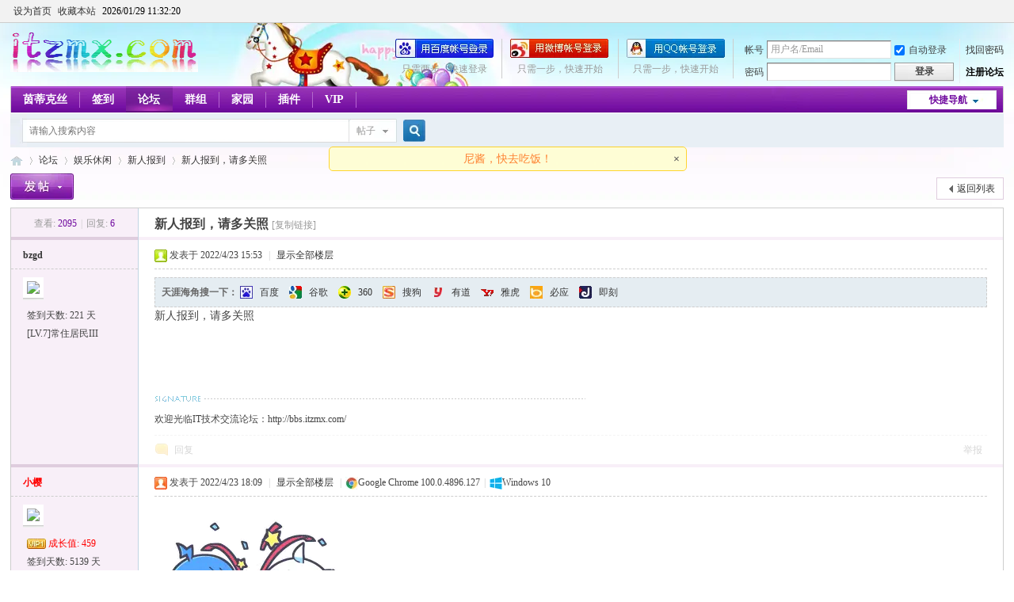

--- FILE ---
content_type: text/html; charset=gbk
request_url: https://bbs.itzmx.com/forum.php?mod=viewthread&tid=100329
body_size: 10026
content:
         	<!DOCTYPE html PUBLIC "-//W3C//DTD XHTML 1.0 Transitional//EN" "http://www.w3.org/TR/xhtml1/DTD/xhtml1-transitional.dtd">
<html xmlns="http://www.w3.org/1999/xhtml">
<head>
<meta http-equiv="Content-Type" content="text/html; charset=gbk" />
<title>新人报到，请多关照 - 新人报到 - ZMX - IT技术交流论坛 - 无限Perfect，追求梦想 - itzmx.com</title>
<link href="https://bbs.itzmx.com/forum.php?mod=viewthread&tid=100329" rel="canonical" />
<meta name="keywords" content="新人报到，请多关照" />
<meta name="description" content="新人报到，请多关照 新人报到，请多关照 " />
<meta name="generator" content="Discuz! X3.4" />
<meta name="author" content="sakura" />
<meta name="copyright" content="2011-2020 sakura" />
<meta name="MSSmartTagsPreventParsing" content="True" />
<meta http-equiv="MSThemeCompatible" content="Yes" />
<base href="https://bbs.itzmx.com/" /><link rel="stylesheet" type="text/css" href="https://att.itzmx.com/data/cache/style_1_common.css?xK0" /><link rel="stylesheet" type="text/css" href="https://att.itzmx.com/data/cache/style_1_forum_viewthread.css?xK0" /><link rel="stylesheet" id="css_extstyle" type="text/css" href="https://att.itzmx.com/template/default/style/t4/style.css" /><script type="text/javascript">var STYLEID = '1', STATICURL = 'static/', IMGDIR = 'https://att.itzmx.com/static/image/common', VERHASH = 'xK0', charset = 'gbk', discuz_uid = '0', cookiepre = 'UpTn_8a61_', cookiedomain = '.itzmx.com', cookiepath = '/', showusercard = '1', attackevasive = '0', disallowfloat = '', creditnotice = '1|威望|,2|樱币|,3|贡献|,4|存款|', defaultstyle = './template/default/style/t4', REPORTURL = 'aHR0cHM6Ly9iYnMuaXR6bXguY29tL2ZvcnVtLnBocD9tb2Q9dmlld3RocmVhZCZ0aWQ9MTAwMzI5', SITEURL = 'https://bbs.itzmx.com/', JSPATH = 'https://att.itzmx.com/static/js/', CSSPATH = 'https://att.itzmx.com/data/cache/style_', DYNAMICURL = '';</script>
<script src="https://att.itzmx.com/static/js/common.js?xK0" type="text/javascript"></script>
<meta name="application-name" content="ZMX - IT技术交流论坛 - 无限Perfect，追求梦想 - itzmx.com" />
<meta name="msapplication-tooltip" content="ZMX - IT技术交流论坛 - 无限Perfect，追求梦想 - itzmx.com" />
<meta name="msapplication-task" content="name=门户;action-uri=https://bbs.itzmx.com/portal.php;icon-uri=https://bbs.itzmx.com/https://att.itzmx.com/static/image/common/portal.ico" /><meta name="msapplication-task" content="name=论坛;action-uri=https://bbs.itzmx.com/forum.php;icon-uri=https://bbs.itzmx.com/https://att.itzmx.com/static/image/common/bbs.ico" />
<meta name="msapplication-task" content="name=家园;action-uri=https://m.itzmx.com;icon-uri=https://bbs.itzmx.com/https://att.itzmx.com/static/image/common/home.ico" /><link rel="archives" title="ZMX - IT技术交流论坛 - 无限Perfect，追求梦想 - itzmx.com" href="https://bbs.itzmx.com/archiver/" />
<link rel="stylesheet" id="css_widthauto" type="text/css" href='https://att.itzmx.com/data/cache/style_1_widthauto.css?xK0' />
<script type="text/javascript">HTMLNODE.className += ' widthauto'</script>
<script src="https://att.itzmx.com/static/js/forum.js?xK0" type="text/javascript"></script>
</head>

<body id="nv_forum" class="pg_viewthread" onkeydown="if(event.keyCode==27) return false;">
<div id="append_parent"></div><div id="ajaxwaitid"></div>
<div id="toptb" class="cl">
<div class="wp">
<div class="z"><a href="javascript:;"  onclick="setHomepage('https://bbs.itzmx.com/');">设为首页</a><a href="https://bbs.itzmx.com/"  onclick="addFavorite(this.href, 'ZMX - IT技术交流论坛 - 无限Perfect，追求梦想 - itzmx.com');return false;">收藏本站</a>
			<a id="qwy_showtimeontop" style="color:#000000;"></a>
			<style type="text/css">
			#qwy_showtimeontop:hover{
				text-decoration:none;
			}
			</style>
			<script type="text/javascript">
			var qwy_showtimeontop_timestamp = 1769686336000;
			function qwy_showtimeontop() {
				var d = new Date();
				d.setTime(qwy_showtimeontop_timestamp);qwy_showtimeontop_timestamp = qwy_showtimeontop_timestamp+1000;
				document.getElementById("qwy_showtimeontop").innerHTML = ""+d.getFullYear()+"/"+numadd0(d.getMonth()+1)+"/"+numadd0(d.getDate())+" "+numadd0(d.getHours())+":"+numadd0(d.getMinutes())+":"+numadd0(d.getSeconds())+"";
				setTimeout(qwy_showtimeontop, 1000);
			}
			function numadd0(num) {
				if(num < 10) {
					num = '0'+num;
				}
				return num;
			}
			qwy_showtimeontop();
			</script>
		
                <script type="text/javascript">
                        inits = initSearchmenu;
                        initSearchmenu = function(v1,  v2) {
                                var curl = "";
                                if(v2 == curl) {
										if(BROWSER["ie"]) {
											v2 = "source/plugin/qwy_baidusug/qwy_baidusug_ie.php"
										}
										else {
                                    	    v2 = "plugin.php";
										}
                                }
								if(curl == ""){
									v2 = "";
								}
                                $("scbar_form").innerHTML = "<input type=\"hidden\" name=\"id\" value=\"qwy_baidusug\">"+$("scbar_form").innerHTML;
                                inits(v1, v2);
                        };
                </script>
                </div>
<div class="y">
<a id="switchblind" href="javascript:;" onclick="toggleBlind(this)" title="开启辅助访问" class="switchblind">开启辅助访问</a>
</div>
</div>
</div>

<div id="hd">
<div class="wp">
<div class="hdc cl"><h2><a href="https://bbs.itzmx.com/" title="ZMX - IT技术交流论坛 - 无限Perfect，追求梦想 - itzmx.com"><img src="https://att.itzmx.com/logo.png" alt="ZMX - IT技术交流论坛 - 无限Perfect，追求梦想 - itzmx.com" border="0" /></a></h2><script src="https://att.itzmx.com/static/js/logging.js?xK0" type="text/javascript"></script>
<form method="post" autocomplete="off" id="lsform" action="member.php?mod=logging&amp;action=login&amp;loginsubmit=yes&amp;infloat=yes&amp;lssubmit=yes" onsubmit="pwmd5('ls_password');return lsSubmit();">
<div class="fastlg cl">
<span id="return_ls" style="display:none"></span>
<div class="y pns">
<table cellspacing="0" cellpadding="0">
<tr>
<td><label for="ls_username">帐号</label></td>
<td><input type="text" name="username" id="ls_username" class="px vm xg1"  value="用户名/Email" onfocus="if(this.value == '用户名/Email'){this.value = '';this.className = 'px vm';}" onblur="if(this.value == ''){this.value = '用户名/Email';this.className = 'px vm xg1';}" tabindex="901" /></td>
<td class="fastlg_l"><label for="ls_cookietime"><input type="checkbox" name="cookietime" id="ls_cookietime" class="pc" value="2592000" tabindex="903" checked />自动登录</label></td>
<td>&nbsp;<a href="javascript:;" onclick="showWindow('login', 'member.php?mod=logging&action=login&viewlostpw=1')">找回密码</a></td>
</tr>
<tr>
<td><label for="ls_password">密码</label></td>
<td><input type="password" name="password" id="ls_password" class="px vm" autocomplete="off" tabindex="902" /></td>
<td class="fastlg_l"><button type="submit" class="pn vm" tabindex="904" style="width: 75px;"><em>登录</em></button></td>
<td>&nbsp;<a href="member.php?mod=register" class="xi2 xw1">注册论坛</a></td>
</tr>
</table>
<input type="hidden" name="quickforward" value="yes" />
<input type="hidden" name="handlekey" value="ls" />
</div>

<div class="fastlg_fm y" style="margin-right: 10px; padding-right: 10px">
<p><a href="https://bbs.itzmx.com/connect.php?mod=login&op=init&referer=forum.php%3Fmod%3Dviewthread%26tid%3D100329&statfrom=login_simple"><img src="https://att.itzmx.com/static/image/common/qq_login.gif" class="vm" alt="QQ登录" /></a></p>
<p class="hm xg1" style="padding-top: 2px;">只需一步，快速开始</p>
</div>
<div class="fastlg_fm y" style="margin-right: 10px; padding-right: 10px">
					<p><a href="https://bbs.itzmx.com/plugin.php?id=sina_login:sinabind&operation=init"><img src="https://att.itzmx.com/source/plugin/sina_login/img/weibo_login.png" alt="新浪微博账号登陆"></a></p>
					<p class="hm xg1" style="padding-top: 2px;">只需一步，快速开始</p>
					</div><div class="fastlg_fm y" style="margin-right: 10px; padding-right: 10px">
<p><a title="用百度帐号登录" href="plugin.php?id=niuc_baiduconnect:connect&op=init"><img src="https://att.itzmx.com/source/plugin/niuc_baiduconnect/img/login-short2.png" alt="用百度帐号登录"></a></p><p class="hm xg1" style="padding-top: 2px;">只需两步，快速登录</p></div></div>
</form>

<script src="https://att.itzmx.com/static/js/md5.js?xK0" type="text/javascript" reload="1"></script>
</div>

<div id="nv">
<a href="javascript:;" id="qmenu" onmouseover="delayShow(this, function () {showMenu({'ctrlid':'qmenu','pos':'34!','ctrlclass':'a','duration':2});showForummenu(39);})">快捷导航</a>
<ul><li id="mn_N6df9" ><a href="https://www.itzmx.com" hidefocus="true" target="_blank"  >茵蒂克丝</a></li><li id="mn_Nb5fe" ><a href="https://bbs.itzmx.com/dsu_paulsign-sign.html" hidefocus="true" title="签到" target="_blank"  >签到<span>签到</span></a></li><li class="a" id="mn_forum_2" ><a href="https://bbs.itzmx.com/forum.php" hidefocus="true" title="BBS"  >论坛<span>BBS</span></a></li><li id="mn_Nfb7c" ><a href="https://bbs.itzmx.com/group.php" hidefocus="true" title="Group"  >群组<span>Group</span></a></li><li id="mn_home_4" ><a href="https://m.itzmx.com" hidefocus="true" title="Space"  >家园<span>Space</span></a></li><li id="mn_Ne665" onmouseover="showMenu({'ctrlid':this.id,'ctrlclass':'hover','duration':2})"><a href="#" hidefocus="true" title="插件"  >插件<span>插件</span></a></li><li id="mn_N230d" ><a href="vip.php" hidefocus="true" title="VIP" target="_blank"  >VIP<span>VIP</span></a></li></ul>
</div>
<ul class="p_pop h_pop" id="plugin_menu" style="display: none">  <li><a href="luckypost-show.html" id="mn_plink_show">发帖际遇</a></li>
   <li><a href="dsu_paulsign-sign.html" id="mn_plink_sign">每日签到</a></li>
   <li><a href="bank_ane-bank.html" id="mn_plink_bank">社区银行</a></li>
 </ul>
<div class="p_pop h_pop" id="mn_userapp_menu" style="display: none"></div><ul class="p_pop h_pop" id="mn_Ne665_menu" style="display: none"><li><a href="luckypost-show.html" hidefocus="true" >发帖际遇</a></li><li><a href="bank_ane-bank.html" hidefocus="true" >社区银行</a></li><li><a href="https://pt.itzmx.com" hidefocus="true" target="_blank" >PT分享</a></li><li><a href="https://seo.itzmx.com" hidefocus="true" target="_blank" >SEO外链</a></li><li><a href="https://1.itzmx.com" hidefocus="true" target="_blank" >音乐外链</a></li><li><a href="https://123.itzmx.com" hidefocus="true" target="_blank" >网络电视</a></li><li><a href="https://piano.itzmx.com" hidefocus="true" target="_blank" >在线键盘音乐</a></li><li><a href="https://mp4.itzmx.com" hidefocus="true" target="_blank" >MP4动漫下载</a></li><li><a href="https://ie.itzmx.com" hidefocus="true" target="_blank" >检测IE浏览器版本号</a></li><li><a href="https://bt.itzmx.com" hidefocus="true" target="_blank" >BT下载量</a></li><li><a href="https://calc.itzmx.com" hidefocus="true" target="_blank" >PC字节计算器</a></li><li><a href="https://tool.itzmx.com" hidefocus="true" target="_blank" >tool在线网络测速</a></li><li><a href="https://pf.itzmx.com" hidefocus="true" target="_blank" >我的世界皮肤站</a></li><li><a href="https://pac.itzmx.com" hidefocus="true" target="_blank" >PAC代理</a></li><li><a href="https://qps.itzmx.com" hidefocus="true" target="_blank" >QPS DNS查询攻击</a></li><li><a href="https://send.itzmx.com" hidefocus="true" target="_blank" >Sakura匿名分享</a></li><li><a href="https://v.itzmx.com" hidefocus="true" title="虚拟主机" target="_blank"  style="color: orange">虚拟主机</a></li></ul><div id="mu" class="cl">
</div><div id="scbar" class="cl">
<form id="scbar_form" method="post" autocomplete="off" onsubmit="searchFocus($('scbar_txt'))" action="search.php?searchsubmit=yes" target="_blank">
<input type="hidden" name="mod" id="scbar_mod" value="search" />
<input type="hidden" name="formhash" value="ad8cf88e" />
<input type="hidden" name="srchtype" value="title" />
<input type="hidden" name="srhfid" value="39" />
<input type="hidden" name="srhlocality" value="forum::viewthread" />
<table cellspacing="0" cellpadding="0">
<tr>
<td class="scbar_icon_td"></td>
<td class="scbar_txt_td"><input type="text" name="srchtxt" id="scbar_txt" value="请输入搜索内容" autocomplete="off" x-webkit-speech speech /></td>
<td class="scbar_type_td"><a href="javascript:;" id="scbar_type" class="xg1" onclick="showMenu(this.id)" hidefocus="true">搜索</a></td>
<td class="scbar_btn_td"><button type="submit" name="searchsubmit" id="scbar_btn" sc="1" class="pn pnc" value="true"><strong class="xi2">搜索</strong></button></td>
<td class="scbar_hot_td">
<div id="scbar_hot">
</div>
</td>
</tr>
</table>
</form>
</div>
<ul id="scbar_type_menu" class="p_pop" style="display: none;"><li><a href="javascript:;" rel="curforum" fid="39" >本版</a></li><li><a href="javascript:;" rel="forum" class="curtype">帖子</a></li><li><a href="javascript:;" rel="user">用户</a></li></ul>
<script type="text/javascript">
initSearchmenu('scbar', '');
</script>
</div>
</div>


<div id="wp" class="wp">
<script type="text/javascript">var fid = parseInt('39'), tid = parseInt('100329');</script>

<script src="https://att.itzmx.com/static/js/forum_viewthread.js?xK0" type="text/javascript"></script>
<script type="text/javascript">zoomstatus = parseInt(1);var imagemaxwidth = '785';var aimgcount = new Array();</script>

<style id="diy_style" type="text/css"></style>
<!--[diy=diynavtop]--><div id="diynavtop" class="area"></div><!--[/diy]-->
<div id="pt" class="bm cl">
<div class="z">
<a href="./" class="nvhm" title="首页">ZMX - IT技术交流论坛 - 无限Perfect，追求梦想 - itzmx.com</a><em>&raquo;</em><a href="https://bbs.itzmx.com/forum.php">论坛</a> <em>&rsaquo;</em> <a href="https://bbs.itzmx.com/forum.php?gid=1">娱乐休闲</a> <em>&rsaquo;</em> <a href="https://bbs.itzmx.com/forum-39-1.html">新人报到</a> <em>&rsaquo;</em> <a href="https://bbs.itzmx.com/thread-100329-1-1.html">新人报到，请多关照</a>
</div>
</div>

<style id="diy_style" type="text/css"></style>
<div class="wp">
<!--[diy=diy1]--><div id="diy1" class="area"></div><!--[/diy]-->
</div>

<div id="ct" class="wp cl">
<div id="pgt" class="pgs mbm cl ">
<div class="pgt"></div>
<span class="y pgb"><a href="https://bbs.itzmx.com/forum-39-1.html">返回列表</a></span>
<a id="newspecial" onmouseover="$('newspecial').id = 'newspecialtmp';this.id = 'newspecial';showMenu({'ctrlid':this.id})" onclick="showWindow('newthread', 'forum.php?mod=post&action=newthread&fid=39')" href="javascript:;" title="发新帖"><img src="https://att.itzmx.com/static/image/common/pn_post.png" alt="发新帖" /></a></div>



<div id="postlist" class="pl bm">
<table cellspacing="0" cellpadding="0">
<tr>
<td class="pls ptn pbn">
<div class="hm ptn">
<span class="xg1">查看:</span> <span class="xi1">2095</span><span class="pipe">|</span><span class="xg1">回复:</span> <span class="xi1">6</span>
</div>
</td>
<td class="plc ptm pbn vwthd">
<h1 class="ts">
<span id="thread_subject">新人报到，请多关照</span>
</h1>
<span class="xg1">
<a href="https://bbs.itzmx.com/thread-100329-1-1.html" onclick="return copyThreadUrl(this, 'ZMX - IT技术交流论坛 - 无限Perfect，追求梦想 - itzmx.com')" >[复制链接]</a>
</span>
</td>
</tr>
</table>


<table cellspacing="0" cellpadding="0" class="ad">
<tr>
<td class="pls">
</td>
<td class="plc">
</td>
</tr>
</table><div id="post_584097" ><table id="pid584097" class="plhin" summary="pid584097" cellspacing="0" cellpadding="0">
<tr>
 <td class="pls" rowspan="2">
<div id="favatar584097" class="pls favatar">
<div class="pi">
<div class="authi"><a href="https://m.itzmx.com/space-uid-50115.html" target="_blank" class="xw1">bzgd</a>
</div>
</div>
<div class="p_pop blk bui card_gender_" id="userinfo584097" style="display: none; margin-top: -11px;">
<div class="m z">
<div id="userinfo584097_ma"></div>
</div>
<div class="i y">
<div>
<strong><a href="https://m.itzmx.com/space-uid-50115.html" target="_blank" class="xi2">bzgd</a></strong>
<em>当前离线</em>
</div><dl class="cl">
<dt>积分</dt><dd><a href="https://m.itzmx.com/home.php?mod=space&uid=50115&do=profile" target="_blank" class="xi2">955</a></dd>
</dl><div class="imicn">
<a href="https://m.itzmx.com/home.php?mod=space&amp;uid=50115&amp;do=profile" target="_blank" title="查看详细资料"><img src="https://att.itzmx.com/static/image/common/userinfo.gif" alt="查看详细资料" /></a>
<img src="https://att.itzmx.com/source/plugin/sina_login/img/icon_off.gif" style="float:left;margin-left:20px;" title="未绑定新浪微博"></div>
<div id="avatarfeed"><span id="threadsortswait"></span></div>
</div>
</div>
<div>
<div class="avatar"><a href="https://m.itzmx.com/space-uid-50115.html" class="avtm" target="_blank"><img src="https://uc.itzmx.com/data/avatar/000/05/01/15_avatar_middle.jpg" onerror="this.onerror=null;this.src='https://uc.itzmx.com/images/noavatar_middle.gif'" /></a></div>
</div>
<p>签到天数: 221 天</p><p>[LV.7]常住居民III</p></div>
</td>
<td class="plc">
<div class="pi">
<div class="pti">
<div class="pdbt">
</div>
<div class="authi">
<img class="authicn vm" id="authicon584097" src="static/image/common/online_member.gif" />
<em id="authorposton584097">发表于 2022/4/23 15:53</em>
<span class="pipe">|</span>
<a href="https://bbs.itzmx.com/thread-100329-1-1.html" rel="nofollow">显示全部楼层</a>
<span class="pipe show">|</span><a href="javascript:;" onclick="readmode($('thread_subject').innerHTML, 584097);" class="show">阅读模式</a>
</div>
</div>
</div><div class="pct"><style type="text/css">.pcb{margin-right:0}</style><div class="pcb">

<div class="pob cl tyhj_posttop" style="background:#E5EDF2;border:1px dashed #CDCDCD;">
<em class="tyhj_posttop_em">
<b>天涯海角搜一下：</b>
<a class="tyhj_baidu" href="https://www.baidu.com/s?wd=%D0%C2%C8%CB%B1%A8%B5%BD%A3%AC%C7%EB%B6%E0%B9%D8%D5%D5+site%3Abbs.itzmx.com" title="百度一下相关的内容" target="_blank">百度</a>
<a class="tyhj_google" href="https://www.google.com/search?sourceid=chrome&amp;ie=UTF-8&amp;q=%E6%96%B0%E4%BA%BA%E6%8A%A5%E5%88%B0%EF%BC%8C%E8%AF%B7%E5%A4%9A%E5%85%B3%E7%85%A7+site%3Abbs.itzmx.com" title="用谷歌搜索相关的内容" target="_blank">谷歌</a>
<a class="tyhj_360" href="https://www.ecosia.org/search?q=%E6%96%B0%E4%BA%BA%E6%8A%A5%E5%88%B0%EF%BC%8C%E8%AF%B7%E5%A4%9A%E5%85%B3%E7%85%A7+site%3Abbs.itzmx.com" title="360搜索相关的内容" target="_blank">360</a>
<a class="tyhj_sogou" href="https://yandex.com/search/?text=%E6%96%B0%E4%BA%BA%E6%8A%A5%E5%88%B0%EF%BC%8C%E8%AF%B7%E5%A4%9A%E5%85%B3%E7%85%A7+site%3Abbs.itzmx.com" title="用搜狗搜索相关的内容" target="_blank">搜狗</a>
<a class="tyhj_youdao" href="https://search.goo.ne.jp/web.jsp?MT=%E6%96%B0%E4%BA%BA%E6%8A%A5%E5%88%B0%EF%BC%8C%E8%AF%B7%E5%A4%9A%E5%85%B3%E7%85%A7+site%3Abbs.itzmx.com&amp;IE=UTF-8" title="用有道搜索相关的内容" target="_blank">有道</a>
<a class="tyhj_yahoo" href="https://search.yahoo.co.jp/search?p=%E6%96%B0%E4%BA%BA%E6%8A%A5%E5%88%B0%EF%BC%8C%E8%AF%B7%E5%A4%9A%E5%85%B3%E7%85%A7+site%3Abbs.itzmx.com" title="用雅虎搜索相关的内容" target="_blank">雅虎</a>
<a class="tyhj_bing" href="https://www.bing.com/search?q=%E6%96%B0%E4%BA%BA%E6%8A%A5%E5%88%B0%EF%BC%8C%E8%AF%B7%E5%A4%9A%E5%85%B3%E7%85%A7+site%3Abbs.itzmx.com" title="用必应搜索相关的内容" target="_blank">必应</a>
<a class="tyhj_jike" href="https://duckduckgo.com/?q=%E6%96%B0%E4%BA%BA%E6%8A%A5%E5%88%B0%EF%BC%8C%E8%AF%B7%E5%A4%9A%E5%85%B3%E7%85%A7+site%3Abbs.itzmx.com" title="用即刻搜索相关的内容" target="_blank">即刻</a>
</em>
</div>
 
<div class="t_fsz">
<table cellspacing="0" cellpadding="0"><tr><td class="t_f" id="postmessage_584097">
<link rel="stylesheet" type="text/css" href="https://att.itzmx.com/source/plugin/torrent_info/template/file.css" /><script type="text/javascript" src="https://att.itzmx.com/source/plugin/torrent_info/template/file.js"></script>新人报到，请多关照</td></tr></table>


</div>
<div id="comment_584097" class="cm">
</div>

<div id="post_rate_div_584097"></div>
<link rel="stylesheet" type="text/css" href="https://att.itzmx.com/source/plugin/study_seo_tyhj/images/tyhj.css" /></div>
</div>

</td></tr>
<tr><td class="plc plm">
<div class="sign">欢迎光临IT技术交流论坛：http://bbs.itzmx.com/</div>
</td>
</tr>
<tr id="_postposition584097"></tr>
<tr>
<td class="pls"></td>
<td class="plc" style="overflow:visible;">
<div class="po hin">
<div class="pob cl">
<em>
<a class="fastre" rel="nofollow" href="forum.php?mod=post&amp;action=reply&amp;fid=39&amp;tid=100329&amp;reppost=584097&amp;extra=&amp;page=1" onclick="showWindow('reply', this.href)">回复</a>
</em>

<p>
<a href="javascript:;" id="mgc_post_584097" onmouseover="showMenu(this.id)" class="showmenu">使用道具</a>
<a href="javascript:;" onclick="showWindow('miscreport584097', 'misc.php?mod=report&rtype=post&rid=584097&tid=100329&fid=39', 'get', -1);return false;">举报</a>
</p>

<ul id="mgc_post_584097_menu" class="p_pop mgcmn" style="display: none;">
</ul>
<script type="text/javascript" reload="1">checkmgcmn('post_584097')</script>
</div>
</div>
</td>
</tr>
<tr class="ad">
<td class="pls">
</td>
<td class="plc">
</td>
</tr>
</table>
</div><div id="post_584140" ><table id="pid584140" class="plhin" summary="pid584140" cellspacing="0" cellpadding="0">
<tr>
 <td class="pls" rowspan="2">
<div id="favatar584140" class="pls favatar">
<div class="pi">
<div class="authi"><a href="https://m.itzmx.com/space-uid-1.html" target="_blank" class="xw1"><font color="red">小樱</font></a>
</div>
</div>
<div class="p_pop blk bui card_gender_" id="userinfo584140" style="display: none; margin-top: -11px;">
<div class="m z">
<div id="userinfo584140_ma"></div>
</div>
<div class="i y">
<div>
<strong><a href="https://m.itzmx.com/space-uid-1.html" target="_blank" class="xi2"><font color="red">小樱</font></a></strong>
<em>当前离线</em>
</div><dl class="cl">
<dt>积分</dt><dd><a href="https://m.itzmx.com/home.php?mod=space&uid=1&do=profile" target="_blank" class="xi2">62044</a></dd>
</dl><div class="imicn">
<a href="https://m.itzmx.com/home.php?mod=space&amp;uid=1&amp;do=profile" target="_blank" title="查看详细资料"><img src="https://att.itzmx.com/static/image/common/userinfo.gif" alt="查看详细资料" /></a>
<img src="https://att.itzmx.com/source/plugin/sina_login/img/sina_logo_1.png" style="float:left;margin-left:20px;" title="新浪微博用户"></div>
<div id="avatarfeed"><span id="threadsortswait"></span></div>
</div>
</div>
<div>
<div class="avatar"><a href="https://m.itzmx.com/space-uid-1.html" class="avtm" target="_blank"><img src="https://uc.itzmx.com/data/avatar/000/00/00/01_avatar_middle.jpg" onerror="this.onerror=null;this.src='https://uc.itzmx.com/images/noavatar_middle.gif'" /></a></div>
</div>
<dl class="pil cl vm"><img src="https://att.itzmx.com/source/plugin/dsu_kkvip/images/vip1.gif">&nbsp;<font color="red">&#25104;&#38271;&#20540;: 459</font></dl><p>签到天数: 5139 天</p><p>[LV.Master]伴坛终老</p></div>
</td>
<td class="plc">
<div class="pi">
<div class="pti">
<div class="pdbt">
</div>
<div class="authi">
<img class="authicn vm" id="authicon584140" src="static/image/common/online_admin.gif" />
<em id="authorposton584140">发表于 2022/4/23 18:09</em>
<span class="pipe">|</span>
<a href="https://bbs.itzmx.com/thread-100329-1-1.html" rel="nofollow">显示全部楼层</a>
<span class="pipe">|</span><img src="https://att.itzmx.com/source/plugin/chxs_icons/images/net/chrome.png" class="vm" />Google Chrome 100.0.4896.127<span class="pipe">|</span><img src="https://att.itzmx.com/source/plugin/chxs_icons/images/os/win-5.png" class="vm" />Windows 10</div>
</div>
</div><div class="pct"><div class="pcb">
<div class="t_fsz">
<table cellspacing="0" cellpadding="0"><tr><td class="t_f" id="postmessage_584140">
<img src="https://att.itzmx.com/static/image/smiley/2233/08.gif" smilieid="3346" border="0" alt="" /></td></tr></table>


</div>
<div id="comment_584140" class="cm">
</div>

<div id="post_rate_div_584140"></div>
</div>
</div>

</td></tr>
<tr><td class="plc plm">
<div class="sign">欢迎光临IT技术交流论坛：http://bbs.itzmx.com/</div>
</td>
</tr>
<tr id="_postposition584140"></tr>
<tr>
<td class="pls"></td>
<td class="plc" style="overflow:visible;">
<div class="po hin">
<div class="pob cl">
<em>
<a class="fastre" rel="nofollow" href="forum.php?mod=post&amp;action=reply&amp;fid=39&amp;tid=100329&amp;repquote=584140&amp;extra=&amp;page=1" onclick="showWindow('reply', this.href)">回复</a>
<a class="replyadd" rel="nofollow" href="forum.php?mod=misc&amp;action=postreview&amp;do=support&amp;tid=100329&amp;pid=584140&amp;hash=ad8cf88e"  onclick="showWindow('login', this.href)" onmouseover="this.title = ($('review_support_584140').innerHTML ? $('review_support_584140').innerHTML : 0) + ' 人 支持'">支持 <span id="review_support_584140"></span></a>
<a class="replysubtract" rel="nofollow" href="forum.php?mod=misc&amp;action=postreview&amp;do=against&amp;tid=100329&amp;pid=584140&amp;hash=ad8cf88e"  onclick="showWindow('login', this.href)" onmouseover="this.title = ($('review_against_584140').innerHTML ? $('review_against_584140').innerHTML : 0) + ' 人 反对'">反对 <span id="review_against_584140"></span></a>
</em>

<p>
<a href="javascript:;" id="mgc_post_584140" onmouseover="showMenu(this.id)" class="showmenu">使用道具</a>
<a href="javascript:;" onclick="showWindow('miscreport584140', 'misc.php?mod=report&rtype=post&rid=584140&tid=100329&fid=39', 'get', -1);return false;">举报</a>
</p>

<ul id="mgc_post_584140_menu" class="p_pop mgcmn" style="display: none;">
</ul>
<script type="text/javascript" reload="1">checkmgcmn('post_584140')</script>
</div>
</div>
</td>
</tr>
<tr class="ad">
<td class="pls">
</td>
<td class="plc">
</td>
</tr>
</table>
</div><div id="post_584165" ><table id="pid584165" class="plhin" summary="pid584165" cellspacing="0" cellpadding="0">
<tr>
 <td class="pls" rowspan="2">
<div id="favatar584165" class="pls favatar">
<div class="pi">
<div class="authi"><a href="https://m.itzmx.com/space-uid-8787.html" target="_blank" class="xw1">安而遇随</a>
</div>
</div>
<div class="p_pop blk bui card_gender_" id="userinfo584165" style="display: none; margin-top: -11px;">
<div class="m z">
<div id="userinfo584165_ma"></div>
</div>
<div class="i y">
<div>
<strong><a href="https://m.itzmx.com/space-uid-8787.html" target="_blank" class="xi2">安而遇随</a></strong>
<em>当前离线</em>
</div><dl class="cl">
<dt>积分</dt><dd><a href="https://m.itzmx.com/home.php?mod=space&uid=8787&do=profile" target="_blank" class="xi2">14247</a></dd>
</dl><div class="imicn">
<a href="https://m.itzmx.com/home.php?mod=space&amp;uid=8787&amp;do=profile" target="_blank" title="查看详细资料"><img src="https://att.itzmx.com/static/image/common/userinfo.gif" alt="查看详细资料" /></a>
<img src="https://att.itzmx.com/source/plugin/sina_login/img/icon_off.gif" style="float:left;margin-left:20px;" title="未绑定新浪微博"></div>
<div id="avatarfeed"><span id="threadsortswait"></span></div>
</div>
</div>
<div>
<div class="avatar"><a href="https://m.itzmx.com/space-uid-8787.html" class="avtm" target="_blank"><img src="https://uc.itzmx.com/data/avatar/000/00/87/87_avatar_middle.jpg" onerror="this.onerror=null;this.src='https://uc.itzmx.com/images/noavatar_middle.gif'" /></a></div>
</div>
<p>签到天数: 1385 天</p><p>[LV.10]以坛为家III</p></div>
</td>
<td class="plc">
<div class="pi">
<div class="pti">
<div class="pdbt">
</div>
<div class="authi">
<img class="authicn vm" id="authicon584165" src="static/image/common/online_member.gif" />
<em id="authorposton584165">发表于 2022/4/23 19:21</em>
<span class="pipe">|</span>
<a href="https://bbs.itzmx.com/thread-100329-1-1.html" rel="nofollow">显示全部楼层</a>
<span class="pipe">|</span><img src="https://att.itzmx.com/source/plugin/chxs_icons/images/net/chrome.png" class="vm" />Google Chrome 63.0.3239.132<span class="pipe">|</span><img src="https://att.itzmx.com/source/plugin/chxs_icons/images/os/win-5.png" class="vm" />Windows 10</div>
</div>
</div><div class="pct"><div class="pcb">
<div class="t_fsz">
<table cellspacing="0" cellpadding="0"><tr><td class="t_f" id="postmessage_584165">
<img src="https://att.itzmx.com/static/image/smiley/lxh/039.gif" smilieid="3029" border="0" alt="" /></td></tr></table>


</div>
<div id="comment_584165" class="cm">
</div>

<div id="post_rate_div_584165"></div>
</div>
</div>

</td></tr>
<tr><td class="plc plm">
<div class="sign">欢迎光临IT技术交流论坛：http://bbs.itzmx.com/</div>
</td>
</tr>
<tr id="_postposition584165"></tr>
<tr>
<td class="pls"></td>
<td class="plc" style="overflow:visible;">
<div class="po hin">
<div class="pob cl">
<em>
<a class="fastre" rel="nofollow" href="forum.php?mod=post&amp;action=reply&amp;fid=39&amp;tid=100329&amp;repquote=584165&amp;extra=&amp;page=1" onclick="showWindow('reply', this.href)">回复</a>
<a class="replyadd" rel="nofollow" href="forum.php?mod=misc&amp;action=postreview&amp;do=support&amp;tid=100329&amp;pid=584165&amp;hash=ad8cf88e"  onclick="showWindow('login', this.href)" onmouseover="this.title = ($('review_support_584165').innerHTML ? $('review_support_584165').innerHTML : 0) + ' 人 支持'">支持 <span id="review_support_584165"></span></a>
<a class="replysubtract" rel="nofollow" href="forum.php?mod=misc&amp;action=postreview&amp;do=against&amp;tid=100329&amp;pid=584165&amp;hash=ad8cf88e"  onclick="showWindow('login', this.href)" onmouseover="this.title = ($('review_against_584165').innerHTML ? $('review_against_584165').innerHTML : 0) + ' 人 反对'">反对 <span id="review_against_584165"></span></a>
</em>

<p>
<a href="javascript:;" id="mgc_post_584165" onmouseover="showMenu(this.id)" class="showmenu">使用道具</a>
<a href="javascript:;" onclick="showWindow('miscreport584165', 'misc.php?mod=report&rtype=post&rid=584165&tid=100329&fid=39', 'get', -1);return false;">举报</a>
</p>

<ul id="mgc_post_584165_menu" class="p_pop mgcmn" style="display: none;">
</ul>
<script type="text/javascript" reload="1">checkmgcmn('post_584165')</script>
</div>
</div>
</td>
</tr>
<tr class="ad">
<td class="pls">
</td>
<td class="plc">
</td>
</tr>
</table>
</div><div id="post_584601" ><table id="pid584601" class="plhin" summary="pid584601" cellspacing="0" cellpadding="0">
<tr>
 <td class="pls" rowspan="2">
<div id="favatar584601" class="pls favatar">
<div class="pi">
<div class="authi"><a href="https://m.itzmx.com/space-uid-50099.html" target="_blank" class="xw1">d1mon1ll1</a>
</div>
</div>
<div class="p_pop blk bui card_gender_" id="userinfo584601" style="display: none; margin-top: -11px;">
<div class="m z">
<div id="userinfo584601_ma"></div>
</div>
<div class="i y">
<div>
<strong><a href="https://m.itzmx.com/space-uid-50099.html" target="_blank" class="xi2">d1mon1ll1</a></strong>
<em>当前离线</em>
</div><dl class="cl">
<dt>积分</dt><dd><a href="https://m.itzmx.com/home.php?mod=space&uid=50099&do=profile" target="_blank" class="xi2">233</a></dd>
</dl><div class="imicn">
<a href="https://m.itzmx.com/home.php?mod=space&amp;uid=50099&amp;do=profile" target="_blank" title="查看详细资料"><img src="https://att.itzmx.com/static/image/common/userinfo.gif" alt="查看详细资料" /></a>
<img src="https://att.itzmx.com/source/plugin/sina_login/img/icon_off.gif" style="float:left;margin-left:20px;" title="未绑定新浪微博"></div>
<div id="avatarfeed"><span id="threadsortswait"></span></div>
</div>
</div>
<div>
<div class="avatar"><a href="https://m.itzmx.com/space-uid-50099.html" class="avtm" target="_blank"><img src="https://uc.itzmx.com/data/avatar/000/05/00/99_avatar_middle.jpg" onerror="this.onerror=null;this.src='https://uc.itzmx.com/images/noavatar_middle.gif'" /></a></div>
</div>
<p>签到天数: 57 天</p><p>[LV.5]常住居民I</p></div>
</td>
<td class="plc">
<div class="pi">
<div class="pti">
<div class="pdbt">
</div>
<div class="authi">
<img class="authicn vm" id="authicon584601" src="static/image/common/online_member.gif" />
<em id="authorposton584601">发表于 2022/4/24 22:50</em>
<span class="pipe">|</span>
<a href="https://bbs.itzmx.com/thread-100329-1-1.html" rel="nofollow">显示全部楼层</a>
<span class="pipe">|</span><img src="https://att.itzmx.com/source/plugin/chxs_icons/images/net/chrome.png" class="vm" />Google Chrome 100.0.4896.127<span class="pipe">|</span><img src="https://att.itzmx.com/source/plugin/chxs_icons/images/os/win-5.png" class="vm" />Windows 10</div>
</div>
</div><div class="pct"><div class="pcb">
<div class="t_fsz">
<table cellspacing="0" cellpadding="0"><tr><td class="t_f" id="postmessage_584601">
thank you!!!!</td></tr></table>


</div>
<div id="comment_584601" class="cm">
</div>

<div id="post_rate_div_584601"></div>


<div class="psth xs1 ple" style="background-color: #FF99CC !important;">
<table><tbody>
<tr>
<td>[<a href="plugin.php?id=luckypost" target="_blank" title="查看所有际遇">发帖际遇</a>]: d1mon1ll1 发帖时在路边捡到 4  樱币，偷偷放进了口袋.</td>
<td width="120"><a href="plugin.php?id=luckypost&amp;ac=stat" target="_blank">幸运榜 / 衰神榜</a></td>
</tr>
</tbody></table>
</div>

</div>
</div>

</td></tr>
<tr><td class="plc plm">
<div class="sign">欢迎光临IT技术交流论坛：http://bbs.itzmx.com/</div>
</td>
</tr>
<tr id="_postposition584601"></tr>
<tr>
<td class="pls"></td>
<td class="plc" style="overflow:visible;">
<div class="po hin">
<div class="pob cl">
<em>
<a class="fastre" rel="nofollow" href="forum.php?mod=post&amp;action=reply&amp;fid=39&amp;tid=100329&amp;repquote=584601&amp;extra=&amp;page=1" onclick="showWindow('reply', this.href)">回复</a>
<a class="replyadd" rel="nofollow" href="forum.php?mod=misc&amp;action=postreview&amp;do=support&amp;tid=100329&amp;pid=584601&amp;hash=ad8cf88e"  onclick="showWindow('login', this.href)" onmouseover="this.title = ($('review_support_584601').innerHTML ? $('review_support_584601').innerHTML : 0) + ' 人 支持'">支持 <span id="review_support_584601"></span></a>
<a class="replysubtract" rel="nofollow" href="forum.php?mod=misc&amp;action=postreview&amp;do=against&amp;tid=100329&amp;pid=584601&amp;hash=ad8cf88e"  onclick="showWindow('login', this.href)" onmouseover="this.title = ($('review_against_584601').innerHTML ? $('review_against_584601').innerHTML : 0) + ' 人 反对'">反对 <span id="review_against_584601"></span></a>
</em>

<p>
<a href="javascript:;" id="mgc_post_584601" onmouseover="showMenu(this.id)" class="showmenu">使用道具</a>
<a href="javascript:;" onclick="showWindow('miscreport584601', 'misc.php?mod=report&rtype=post&rid=584601&tid=100329&fid=39', 'get', -1);return false;">举报</a>
</p>

<ul id="mgc_post_584601_menu" class="p_pop mgcmn" style="display: none;">
</ul>
<script type="text/javascript" reload="1">checkmgcmn('post_584601')</script>
</div>
</div>
</td>
</tr>
<tr class="ad">
<td class="pls">
</td>
<td class="plc">
</td>
</tr>
</table>
</div><div id="post_584610" ><table id="pid584610" class="plhin" summary="pid584610" cellspacing="0" cellpadding="0">
<tr>
 <td class="pls" rowspan="2">
<div id="favatar584610" class="pls favatar">
<div class="pi">
<div class="authi"><a href="https://m.itzmx.com/space-uid-15005.html" target="_blank" class="xw1">ubuntu</a>
</div>
</div>
<div class="p_pop blk bui card_gender_" id="userinfo584610" style="display: none; margin-top: -11px;">
<div class="m z">
<div id="userinfo584610_ma"></div>
</div>
<div class="i y">
<div>
<strong><a href="https://m.itzmx.com/space-uid-15005.html" target="_blank" class="xi2">ubuntu</a></strong>
<em>当前离线</em>
</div><dl class="cl">
<dt>积分</dt><dd><a href="https://m.itzmx.com/home.php?mod=space&uid=15005&do=profile" target="_blank" class="xi2">7663</a></dd>
</dl><div class="imicn">
<a href="https://m.itzmx.com/home.php?mod=space&amp;uid=15005&amp;do=profile" target="_blank" title="查看详细资料"><img src="https://att.itzmx.com/static/image/common/userinfo.gif" alt="查看详细资料" /></a>
<img src="https://att.itzmx.com/source/plugin/sina_login/img/icon_off.gif" style="float:left;margin-left:20px;" title="未绑定新浪微博"></div>
<div id="avatarfeed"><span id="threadsortswait"></span></div>
</div>
</div>
<div>
<div class="avatar"><a href="https://m.itzmx.com/space-uid-15005.html" class="avtm" target="_blank"><img src="https://uc.itzmx.com/data/avatar/000/01/50/05_avatar_middle.jpg" onerror="this.onerror=null;this.src='https://uc.itzmx.com/images/noavatar_middle.gif'" /></a></div>
</div>
<p>签到天数: 2130 天</p><p>[LV.Master]伴坛终老</p></div>
</td>
<td class="plc">
<div class="pi">
<div class="pti">
<div class="pdbt">
</div>
<div class="authi">
<img class="authicn vm" id="authicon584610" src="static/image/common/online_member.gif" />
<em id="authorposton584610">发表于 2022/4/24 23:19</em>
<span class="pipe">|</span>
<a href="https://bbs.itzmx.com/thread-100329-1-1.html" rel="nofollow">显示全部楼层</a>
<span class="pipe">|</span><img src="https://att.itzmx.com/source/plugin/chxs_icons/images/net/chrome.png" class="vm" />Google Chrome 100.0.4896.127<span class="pipe">|</span><img src="https://att.itzmx.com/source/plugin/chxs_icons/images/os/win-5.png" class="vm" />Windows 10</div>
</div>
</div><div class="pct"><div class="pcb">
<div class="t_fsz">
<table cellspacing="0" cellpadding="0"><tr><td class="t_f" id="postmessage_584610">
膜拜新人大佬</td></tr></table>


</div>
<div id="comment_584610" class="cm">
</div>

<div id="post_rate_div_584610"></div>
</div>
</div>

</td></tr>
<tr><td class="plc plm">
<div class="sign">欢迎光临IT技术交流论坛：http://bbs.itzmx.com/</div>
</td>
</tr>
<tr id="_postposition584610"></tr>
<tr>
<td class="pls"></td>
<td class="plc" style="overflow:visible;">
<div class="po hin">
<div class="pob cl">
<em>
<a class="fastre" rel="nofollow" href="forum.php?mod=post&amp;action=reply&amp;fid=39&amp;tid=100329&amp;repquote=584610&amp;extra=&amp;page=1" onclick="showWindow('reply', this.href)">回复</a>
<a class="replyadd" rel="nofollow" href="forum.php?mod=misc&amp;action=postreview&amp;do=support&amp;tid=100329&amp;pid=584610&amp;hash=ad8cf88e"  onclick="showWindow('login', this.href)" onmouseover="this.title = ($('review_support_584610').innerHTML ? $('review_support_584610').innerHTML : 0) + ' 人 支持'">支持 <span id="review_support_584610"></span></a>
<a class="replysubtract" rel="nofollow" href="forum.php?mod=misc&amp;action=postreview&amp;do=against&amp;tid=100329&amp;pid=584610&amp;hash=ad8cf88e"  onclick="showWindow('login', this.href)" onmouseover="this.title = ($('review_against_584610').innerHTML ? $('review_against_584610').innerHTML : 0) + ' 人 反对'">反对 <span id="review_against_584610"></span></a>
</em>

<p>
<a href="javascript:;" id="mgc_post_584610" onmouseover="showMenu(this.id)" class="showmenu">使用道具</a>
<a href="javascript:;" onclick="showWindow('miscreport584610', 'misc.php?mod=report&rtype=post&rid=584610&tid=100329&fid=39', 'get', -1);return false;">举报</a>
</p>

<ul id="mgc_post_584610_menu" class="p_pop mgcmn" style="display: none;">
</ul>
<script type="text/javascript" reload="1">checkmgcmn('post_584610')</script>
</div>
</div>
</td>
</tr>
<tr class="ad">
<td class="pls">
</td>
<td class="plc">
</td>
</tr>
</table>
</div><div id="post_900214" ><table id="pid900214" class="plhin" summary="pid900214" cellspacing="0" cellpadding="0">
<tr>
 <td class="pls" rowspan="2">
<div id="favatar900214" class="pls favatar">
<div class="pi">
<div class="authi"><a href="https://m.itzmx.com/space-uid-64026.html" target="_blank" class="xw1">yacc</a>
</div>
</div>
<div class="p_pop blk bui card_gender_" id="userinfo900214" style="display: none; margin-top: -11px;">
<div class="m z">
<div id="userinfo900214_ma"></div>
</div>
<div class="i y">
<div>
<strong><a href="https://m.itzmx.com/space-uid-64026.html" target="_blank" class="xi2">yacc</a></strong>
<em>当前离线</em>
</div><dl class="cl">
<dt>积分</dt><dd><a href="https://m.itzmx.com/home.php?mod=space&uid=64026&do=profile" target="_blank" class="xi2">3361</a></dd>
</dl><div class="imicn">
<a href="https://m.itzmx.com/home.php?mod=space&amp;uid=64026&amp;do=profile" target="_blank" title="查看详细资料"><img src="https://att.itzmx.com/static/image/common/userinfo.gif" alt="查看详细资料" /></a>
<img src="https://att.itzmx.com/source/plugin/sina_login/img/icon_off.gif" style="float:left;margin-left:20px;" title="未绑定新浪微博"></div>
<div id="avatarfeed"><span id="threadsortswait"></span></div>
</div>
</div>
<div>
<div class="avatar"><a href="https://m.itzmx.com/space-uid-64026.html" class="avtm" target="_blank"><img src="https://uc.itzmx.com/data/avatar/000/06/40/26_avatar_middle.jpg" onerror="this.onerror=null;this.src='https://uc.itzmx.com/images/noavatar_middle.gif'" /></a></div>
</div>
<p>签到天数: 480 天</p><p>[LV.9]以坛为家II</p></div>
</td>
<td class="plc">
<div class="pi">
<div class="pti">
<div class="pdbt">
</div>
<div class="authi">
<img class="authicn vm" id="authicon900214" src="static/image/common/online_member.gif" />
<em id="authorposton900214">发表于 2024/3/14 07:36</em>
<span class="pipe">|</span>
<a href="https://bbs.itzmx.com/thread-100329-1-1.html" rel="nofollow">显示全部楼层</a>
<span class="pipe">|</span><img src="https://att.itzmx.com/source/plugin/chxs_icons/images/net/chrome.png" class="vm" />Google Chrome 122.0.0.0<span class="pipe">|</span><img src="https://att.itzmx.com/source/plugin/chxs_icons/images/os/win-5.png" class="vm" />Windows 10</div>
</div>
</div><div class="pct"><div class="pcb">
<div class="t_fsz">
<table cellspacing="0" cellpadding="0"><tr><td class="t_f" id="postmessage_900214">
<img src="https://att.itzmx.com/static/image/smiley/2233/08.gif" smilieid="3346" border="0" alt="" /></td></tr></table>


</div>
<div id="comment_900214" class="cm">
</div>

<div id="post_rate_div_900214"></div>
</div>
</div>

</td></tr>
<tr><td class="plc plm">
<div class="sign">欢迎光临IT技术交流论坛：http://bbs.itzmx.com/</div>
</td>
</tr>
<tr id="_postposition900214"></tr>
<tr>
<td class="pls"></td>
<td class="plc" style="overflow:visible;">
<div class="po hin">
<div class="pob cl">
<em>
<a class="fastre" rel="nofollow" href="forum.php?mod=post&amp;action=reply&amp;fid=39&amp;tid=100329&amp;repquote=900214&amp;extra=&amp;page=1" onclick="showWindow('reply', this.href)">回复</a>
<a class="replyadd" rel="nofollow" href="forum.php?mod=misc&amp;action=postreview&amp;do=support&amp;tid=100329&amp;pid=900214&amp;hash=ad8cf88e"  onclick="showWindow('login', this.href)" onmouseover="this.title = ($('review_support_900214').innerHTML ? $('review_support_900214').innerHTML : 0) + ' 人 支持'">支持 <span id="review_support_900214"></span></a>
<a class="replysubtract" rel="nofollow" href="forum.php?mod=misc&amp;action=postreview&amp;do=against&amp;tid=100329&amp;pid=900214&amp;hash=ad8cf88e"  onclick="showWindow('login', this.href)" onmouseover="this.title = ($('review_against_900214').innerHTML ? $('review_against_900214').innerHTML : 0) + ' 人 反对'">反对 <span id="review_against_900214"></span></a>
</em>

<p>
<a href="javascript:;" id="mgc_post_900214" onmouseover="showMenu(this.id)" class="showmenu">使用道具</a>
<a href="javascript:;" onclick="showWindow('miscreport900214', 'misc.php?mod=report&rtype=post&rid=900214&tid=100329&fid=39', 'get', -1);return false;">举报</a>
</p>

<ul id="mgc_post_900214_menu" class="p_pop mgcmn" style="display: none;">
</ul>
<script type="text/javascript" reload="1">checkmgcmn('post_900214')</script>
</div>
</div>
</td>
</tr>
<tr class="ad">
<td class="pls">
</td>
<td class="plc">
</td>
</tr>
</table>
</div><div id="post_900241" ><table id="pid900241" class="plhin" summary="pid900241" cellspacing="0" cellpadding="0">
<tr>
 <a name="lastpost"></a><td class="pls" rowspan="2">
<div id="favatar900241" class="pls favatar">
<div class="pi">
<div class="authi"><a href="https://m.itzmx.com/space-uid-15005.html" target="_blank" class="xw1">ubuntu</a>
</div>
</div>
<div class="p_pop blk bui card_gender_" id="userinfo900241" style="display: none; margin-top: -11px;">
<div class="m z">
<div id="userinfo900241_ma"></div>
</div>
<div class="i y">
<div>
<strong><a href="https://m.itzmx.com/space-uid-15005.html" target="_blank" class="xi2">ubuntu</a></strong>
<em>当前离线</em>
</div><dl class="cl">
<dt>积分</dt><dd><a href="https://m.itzmx.com/home.php?mod=space&uid=15005&do=profile" target="_blank" class="xi2">7663</a></dd>
</dl><div class="imicn">
<a href="https://m.itzmx.com/home.php?mod=space&amp;uid=15005&amp;do=profile" target="_blank" title="查看详细资料"><img src="https://att.itzmx.com/static/image/common/userinfo.gif" alt="查看详细资料" /></a>
<img src="https://att.itzmx.com/source/plugin/sina_login/img/icon_off.gif" style="float:left;margin-left:20px;" title="未绑定新浪微博"></div>
<div id="avatarfeed"><span id="threadsortswait"></span></div>
</div>
</div>
<div>
<div class="avatar"><a href="https://m.itzmx.com/space-uid-15005.html" class="avtm" target="_blank"><img src="https://uc.itzmx.com/data/avatar/000/01/50/05_avatar_middle.jpg" onerror="this.onerror=null;this.src='https://uc.itzmx.com/images/noavatar_middle.gif'" /></a></div>
</div>
<p>签到天数: 2130 天</p><p>[LV.Master]伴坛终老</p></div>
</td>
<td class="plc">
<div class="pi">
<div class="pti">
<div class="pdbt">
</div>
<div class="authi">
<img class="authicn vm" id="authicon900241" src="static/image/common/online_member.gif" />
<em id="authorposton900241">发表于 2024/3/14 07:51</em>
<span class="pipe">|</span>
<a href="https://bbs.itzmx.com/thread-100329-1-1.html" rel="nofollow">显示全部楼层</a>
<span class="pipe">|</span><img src="https://att.itzmx.com/source/plugin/chxs_icons/images/net/chrome.png" class="vm" />Google Chrome 122.0.0.0<span class="pipe">|</span><img src="https://att.itzmx.com/source/plugin/chxs_icons/images/os/win-5.png" class="vm" />Windows 10</div>
</div>
</div><div class="pct"><div class="pcb">
<div class="t_fsz">
<table cellspacing="0" cellpadding="0"><tr><td class="t_f" id="postmessage_900241">
<img src="https://att.itzmx.com/static/image/smiley/2233/08.gif" smilieid="3346" border="0" alt="" /></td></tr></table>


</div>
<div id="comment_900241" class="cm">
</div>

<div id="post_rate_div_900241"></div>
</div>
</div>

</td></tr>
<tr><td class="plc plm">
<div class="sign">欢迎光临IT技术交流论坛：http://bbs.itzmx.com/</div>
</td>
</tr>
<tr id="_postposition900241"></tr>
<tr>
<td class="pls"></td>
<td class="plc" style="overflow:visible;">
<div class="po hin">
<div class="pob cl">
<em>
<a class="fastre" rel="nofollow" href="forum.php?mod=post&amp;action=reply&amp;fid=39&amp;tid=100329&amp;repquote=900241&amp;extra=&amp;page=1" onclick="showWindow('reply', this.href)">回复</a>
<a class="replyadd" rel="nofollow" href="forum.php?mod=misc&amp;action=postreview&amp;do=support&amp;tid=100329&amp;pid=900241&amp;hash=ad8cf88e"  onclick="showWindow('login', this.href)" onmouseover="this.title = ($('review_support_900241').innerHTML ? $('review_support_900241').innerHTML : 0) + ' 人 支持'">支持 <span id="review_support_900241"></span></a>
<a class="replysubtract" rel="nofollow" href="forum.php?mod=misc&amp;action=postreview&amp;do=against&amp;tid=100329&amp;pid=900241&amp;hash=ad8cf88e"  onclick="showWindow('login', this.href)" onmouseover="this.title = ($('review_against_900241').innerHTML ? $('review_against_900241').innerHTML : 0) + ' 人 反对'">反对 <span id="review_against_900241"></span></a>
</em>

<p>
<a href="javascript:;" id="mgc_post_900241" onmouseover="showMenu(this.id)" class="showmenu">使用道具</a>
<a href="javascript:;" onclick="showWindow('miscreport900241', 'misc.php?mod=report&rtype=post&rid=900241&tid=100329&fid=39', 'get', -1);return false;">举报</a>
</p>

<ul id="mgc_post_900241_menu" class="p_pop mgcmn" style="display: none;">
</ul>
<script type="text/javascript" reload="1">checkmgcmn('post_900241')</script>
</div>
</div>
</td>
</tr>
<tr class="ad">
<td class="pls">
</td>
<td class="plc">
</td>
</tr>
</table>
</div><div id="postlistreply" class="pl"><div id="post_new" class="viewthread_table" style="display: none"></div></div>
</div>


<form method="post" autocomplete="off" name="modactions" id="modactions">
<input type="hidden" name="formhash" value="ad8cf88e" />
<input type="hidden" name="optgroup" />
<input type="hidden" name="operation" />
<input type="hidden" name="listextra" value="" />
<input type="hidden" name="page" value="1" />
</form>



<div class="pgs mtm mbm cl">
<span class="pgb y"><a href="https://bbs.itzmx.com/forum-39-1.html">返回列表</a></span>
<a id="newspecialtmp" onmouseover="$('newspecial').id = 'newspecialtmp';this.id = 'newspecial';showMenu({'ctrlid':this.id})" onclick="showWindow('newthread', 'forum.php?mod=post&action=newthread&fid=39')" href="javascript:;" title="发新帖"><img src="https://att.itzmx.com/static/image/common/pn_post.png" alt="发新帖" /></a>
</div>

<!--[diy=diyfastposttop]--><div id="diyfastposttop" class="area"></div><!--[/diy]-->
<script type="text/javascript">
var postminchars = parseInt('4');
var postmaxchars = parseInt('100000');
var disablepostctrl = parseInt('0');
</script>

<div id="f_pst" class="pl bm bmw">
<form method="post" autocomplete="off" id="fastpostform" action="forum.php?mod=post&amp;action=reply&amp;fid=39&amp;tid=100329&amp;extra=&amp;replysubmit=yes&amp;infloat=yes&amp;handlekey=fastpost" onSubmit="return fastpostvalidate(this)">
<table cellspacing="0" cellpadding="0">
<tr>
<td class="pls">
</td>
<td class="plc">

<span id="fastpostreturn"></span>


<div class="cl">
<div id="fastposteditor">
<div class="tedt mtn">
<div class="bar">
<span class="y">
<a href="https://bbs.itzmx.com/forum.php?mod=post&amp;action=reply&amp;fid=39&amp;tid=100329" onclick="return switchAdvanceMode(this.href)">高级模式</a>
</span><script src="https://att.itzmx.com/static/js/seditor.js?xK0" type="text/javascript"></script>
<div class="fpd">
<a href="javascript:;" title="文字加粗" class="fbld">B</a>
<a href="javascript:;" title="设置文字颜色" class="fclr" id="fastpostforecolor">Color</a>
<a id="fastpostimg" href="javascript:;" title="图片" class="fmg">Image</a>
<a id="fastposturl" href="javascript:;" title="添加链接" class="flnk">Link</a>
<a id="fastpostquote" href="javascript:;" title="引用" class="fqt">Quote</a>
<a id="fastpostcode" href="javascript:;" title="代码" class="fcd">Code</a>
<a href="javascript:;" class="fsml" id="fastpostsml">Smilies</a>
</div></div>
<div class="area">
<div class="pt hm">
您需要登录后才可以回帖 <a href="member.php?mod=logging&amp;action=login" onclick="showWindow('login', this.href)" class="xi2">登录</a> | <a href="member.php?mod=register" class="xi2">注册论坛</a>


<a href="https://bbs.itzmx.com/connect.php?mod=login&op=init&referer=forum.php%3Fmod%3Dviewthread%26tid%3D100329&statfrom=login" target="_top" rel="nofollow"><img src="https://att.itzmx.com/static/image/common/qq_login.gif" class="vm" /></a>

<a href="https://bbs.itzmx.com/plugin.php?id=sina_login:sinabind&operation=init"><img src="https://att.itzmx.com/source/plugin/sina_login/img/weibo_login.png" alt="新浪微博账号登陆" class="vm"></a><a title="用百度帐号登录" class="" href="plugin.php?id=niuc_baiduconnect:connect&op=init"><img src="https://att.itzmx.com/source/plugin/niuc_baiduconnect/img/login-short2.png" alt="用百度帐号登录" class="vm"></a></div>
</div>
</div>
</div>
</div>
<div id="seccheck_fastpost">
</div>


<input type="hidden" name="formhash" value="ad8cf88e" />
<input type="hidden" name="usesig" value="" />
<input type="hidden" name="subject" value="  " />
<p class="ptm pnpost">
<a href="https://m.itzmx.com/home.php?mod=spacecp&amp;ac=credit&amp;op=rule&amp;fid=39" class="y" target="_blank">本版积分规则</a>
<button type="button" onclick="showWindow('login', 'member.php?mod=logging&action=login&guestmessage=yes')" name="replysubmit" id="fastpostsubmit" class="pn pnc vm" value="replysubmit" tabindex="5"><strong>发表回复</strong></button>
<label for="fastpostrefresh"><input id="fastpostrefresh" type="checkbox" class="pc" />回帖后跳转到最后一页</label>
<script type="text/javascript">if(getcookie('fastpostrefresh') == 1) {$('fastpostrefresh').checked=true;}</script>
</p>
</td>
</tr>
</table>
</form>
</div>

</div>

<div class="wp mtn">
<!--[diy=diy3]--><div id="diy3" class="area"></div><!--[/diy]-->
</div>

<script type="text/javascript">
function succeedhandle_followmod(url, msg, values) {
var fObj = $('followmod_'+values['fuid']);
if(values['type'] == 'add') {
fObj.innerHTML = '不收听';
fObj.href = 'home.php?mod=spacecp&ac=follow&op=del&fuid='+values['fuid'];
} else if(values['type'] == 'del') {
fObj.innerHTML = '收听TA';
fObj.href = 'home.php?mod=spacecp&ac=follow&op=add&hash=ad8cf88e&fuid='+values['fuid'];
}
}
fixed_avatar([584097,584140,584165,584601,584610,900214,900241], 0);
</script>	</div>

				<script charset="gbk" src="https://att.itzmx.com/source/plugin/qwy_baidusug/opensug.js" type="text/javascript"></script>
				<script type="text/javascript">
					BaiduSuggestion.bind("scbar_txt",{"fontColorHI":"#FF0000", "borderColor":"#FF0000", "sugSubmit":true});
				</script><style type="text/css">.bdsug_copy{display:none;}</style><div id="Hey_Tips" style="width:450px;margin-left: -225px;left: 50%;
		position:absolute;
		
		z-index:1000;
		top:185px;
		display:none;
		opacity:0.8;
		filter :alpha(opacity=80);
		background:#FFFFCC;overflow:hidden;
		border:1px solid #FFCC00;text-align:center;
		padding: 4px 0;
		color:#FF6600;
		font-size:14px;
		border-radius:5px;">尼酱，快去吃饭！<a style="position:absolute;right:8px;top:4px;font-size:14px;" title="关闭提示" onclick="this.parentNode.style.display='none';setcookie('Hey_topTips_0_86400', 1, 86400);" href="javascript:void(0);"><b>×</b></a></div><script type="text/javascript">if(!getcookie("Hey_topTips_0_86400")) {$("Hey_Tips").style.display="block";}</script><div id="ft" class="wp cl">
<div id="flk" class="y">
<p>
<a href="https://bbs.itzmx.com/forum.php?mobile=yes" >手机版</a><span class="pipe">|</span><a href="https://bbs.itzmx.com/archiver/" >Archiver</a><span class="pipe">|</span><a href="https://mail.qq.com/cgi-bin/qm_share?t=qm_mailme&email=MgMABAcHBQoHAwtyQ0McUV1f" target="_blank" >Mail me</a><span class="pipe">|</span><a href="https://bbs.itzmx.com/study_seo-sitemap.html" target="_blank" >网站地图</a><span class="pipe">|</span><strong><a href="https://bbs.itzmx.com/" target="_blank">IT技术交流论坛</a></strong>
( <a href="https://beian.miit.gov.cn/" target="_blank">闽ICP备13013206号-7</a> )<div style="display:none">
<script src="https://s95.cnzz.com/z_stat.php?id=1255529154&web_id=1255529154" language="JavaScript"></script>
</div></p>
<p class="xs0">
GMT+8, 2026/1/29 19:32<span id="debuginfo">
, Processed in 0.128218 second(s), 22 queries
, MemCache On.
</span>
</p>
</div>
<div id="frt">
<p>Powered by <strong><a href="http://bbs.itzmx.com" target="_blank">itzmx!</a></strong> <em>X3.4</em></p>
<p class="xs0">&copy; 2011-<script type="text/javascript">var d = new Date();document.write(d.getFullYear())</script> <a href="http://bbs.itzmx.com" target="_blank">sakura</a></p>
</div></div>
<script src="home.php?mod=misc&ac=sendmail&rand=1769686336" type="text/javascript"></script>

<div id="scrolltop">
<span><a href="https://bbs.itzmx.com/forum.php?mod=post&amp;action=reply&amp;fid=39&amp;tid=100329&amp;extra=&amp;page=1" onclick="showWindow('reply', this.href)" class="replyfast" title="快速回复"><b>快速回复</b></a></span>
<span hidefocus="true"><a title="返回顶部" onclick="window.scrollTo('0','0')" class="scrolltopa" ><b>返回顶部</b></a></span>
<span>
<a href="https://bbs.itzmx.com/forum-39-1.html" hidefocus="true" class="returnlist" title="返回列表"><b>返回列表</b></a>
</span>
</div>
<script type="text/javascript">_attachEvent(window, 'scroll', function () { showTopLink(); });checkBlind();</script>
</body>
</html>


--- FILE ---
content_type: text/css
request_url: https://att.itzmx.com/data/cache/style_1_widthauto.css?xK0
body_size: 9
content:
.wp{width:98%;}#hd .wp,#wp{min-width:960px;}.ct2{margin-right:235px;}.ct2 .sd{margin-right:-235px;}.ie7 .ct2 .sd{margin-left:15px;}.ie6 .ct2 .sd{padding-left:15px;position:relative;}.ct2 .mn{width:100%;}.ct2 #chart,.ct2 #an{margin-right:-235px;}.ie6 .ct2 #chart,.ie6 .ct2 #an{position:relative;}.ct2_a{padding-left:150px;}.ct2_a .appl{margin-left:-150px;}.ie6 .ct2_a .appl{position:relative;display:inline;}.ct2_a .mn{width:99%;}#nv_userapp .ct2_a .mn,.ct2_a_r .mn{width:99%;}.ct3_a{padding:0 240px 0 160px;}.ct3_a .appl{margin-left:-160px;}.ie6 .ct3_a .appl,.ie6 .ct3_a .sd{display:inline;}.ct3_a .sd{margin-right:-240px;}.ct3_a .mn{margin:0;width:100%;}#nv,#mu{border-left:1px solid #CDCDCD;border-right:1px solid #CDCDCD;}#nv{background-repeat:repeat-x;background-position:0 -33px;}#mu ul{border-bottom:1px solid #CDCDCD;background-image:none;background-color:#F2F2F2;}.pg_post .ct2_a{margin-left:0;padding-left:0;}.pg_post .ct2_a .appl{margin-left:0;background:none;}.pg_modcp .ct2_a,.pg_announcement .ct2_a{border:none;}.pg_modcp .ct2_a .mn,.pg_announcement .ct2_a .mn{margin-right:0;padding-top:0;}.tdats .tdat{width:20%;}.tdats .tfxf{width:79.5%;}.tdats .tfx,.tdats .tb,.tscr{width:39.5%;}.tscr .tdat,.tscr .tdat th,.tscr .tdat td{width:100%;}.widthauto #toptb #diy-tg_menu{margin:-7px 0 0 -1px;}.widthauto .switchwidth{background-position:100% -18px;}.widthauto .switchwidth:hover{background:url(https://att.itzmx.com/static/image/common/switch_width.png) no-repeat 100% -54px;}

--- FILE ---
content_type: text/css
request_url: https://att.itzmx.com/source/plugin/study_seo_tyhj/images/tyhj.css
body_size: -101
content:
.tyhj_baidu{background:url(baidu.gif) no-repeat 0 50%;}
.tyhj_google{background:url(google.gif) no-repeat 0 50%;}
.tyhj_yahoo{background:url(yahoo.gif) no-repeat 0 50%;}
.tyhj_sogou{background:url(sogou.gif) no-repeat 0 50%;}
.tyhj_soso{background:url(soso.gif) no-repeat 0 50%;}
.tyhj_youdao{background:url(youdao.gif) no-repeat 0 50%;}
.tyhj_bing{background:url(bing.gif) no-repeat 0 50%;}
.tyhj_qihoo{background:url(qihoo.gif) no-repeat 0 50%;}
.tyhj_gfsoso{background:url(gfsoso.gif) no-repeat 0 50%;}
.tyhj_360{background:url(360.gif) no-repeat 0 50%;}
.tyhj_jike{background:url(jike.gif) no-repeat 0 50%;}
.tyhj_sousuo a {padding: 5px 10px 5px 20px;}
.tyhj_self{width:70%;line-height:28px;font-size: 12px;height:28px;font-weight:bold;white-space:nowrap;overflow:hidden;float:left;}
.tyhj_tag_div {line-height:28px;height:28px;white-space:nowrap;overflow:hidden;}
.tyhj_tag{float:right;padding: 0px 0px 0px 20px;background:url(tag.gif) no-repeat 0 50%;}
.tyhj_tag a {padding: 0px;}
.tyhj_sousuo_left{width:48%;line-height:18px;height:18px;white-space:nowrap;overflow:hidden;float:left;margin:0 10px 0 0;}
.tyhj_sousuo_right{width:48%;line-height:18px;height:18px;white-space:nowrap;overflow:hidden;}
.tyhj_posttop{padding:0px 8px;}
.ie7 .tyhj_posttop_em a {padding: 5px 8px 5px 25px;}
.ie6 .tyhj_sousuo_left{text-indent:18px;}
.ie6 .tyhj_sousuo_right{text-indent:18px;}
.ie7 .tyhj_sousuo_left{text-indent:18px;}
.ie7 .tyhj_sousuo_right{text-indent:18px;}
.ie9 .tyhj_sousuo_left{text-indent:18px;}
.ie9 .tyhj_sousuo_right{text-indent:18px;}
/*Powered by www.1314study.com*/